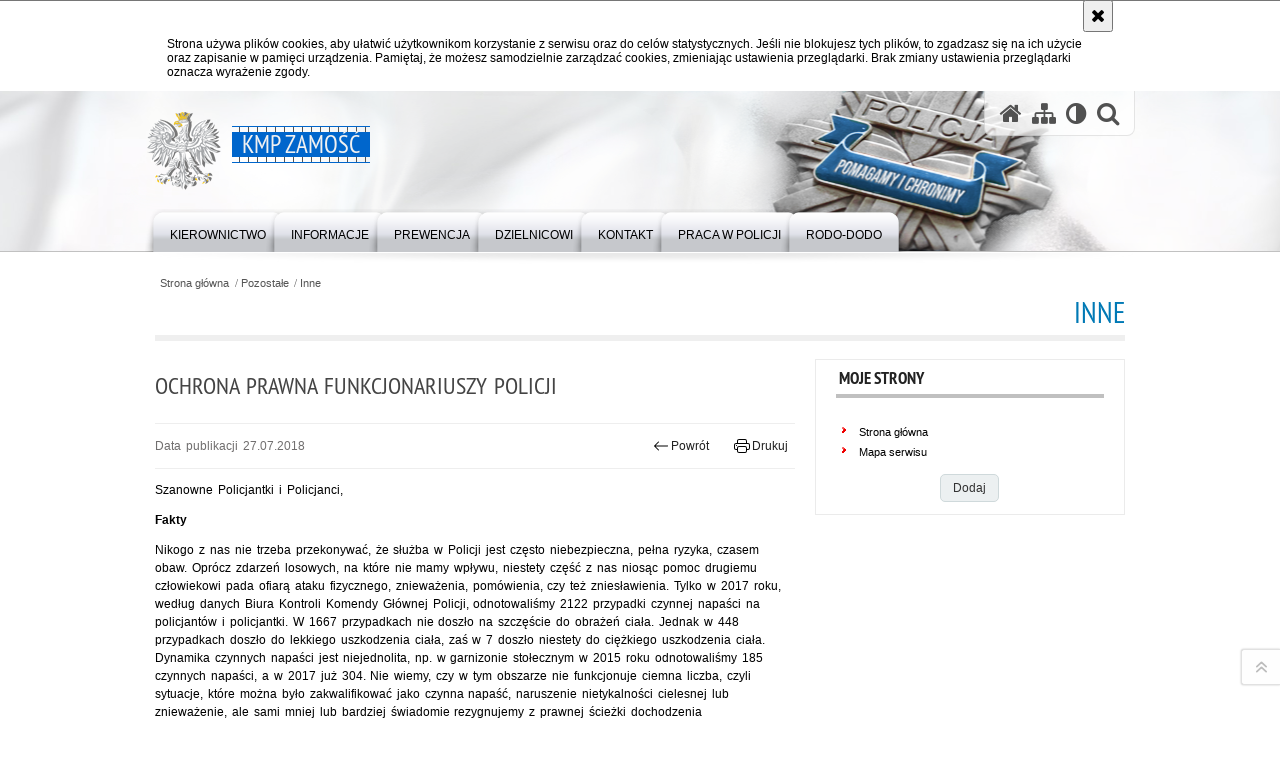

--- FILE ---
content_type: text/html; charset=UTF-8
request_url: https://zamosc.policja.gov.pl/lza/pozostale/inne/82246,Ochrona-prawna-funkcjonariuszy-Policji.html
body_size: 7852
content:
<!DOCTYPE html>
<html lang="pl">
  <head>
    <meta charset="UTF-8"/>
    <meta name="description" content="Ochrona prawna funkcjonariuszy Policji - Inne -  "/>
    <meta name="keywords" content=""/>
    <meta name="robots" content="Index, Follow"/>
    <meta name="author" content="KMP Zamość"/>
    <meta name="google-site-verification" content="ysCmnowjJ-ChEu4FKPqHN0sqlDIHsg0476GJ1NPw1hc" />
    <meta property="og:site_name" content="KMP Zamość" />
    <meta property="og:title" content="Ochrona prawna funkcjonariuszy Policji" />
    <meta property="og:description" content="" />
    <meta property="og:type" content="article" />
    <meta property="og:image" content="" />
    <meta name="viewport" content="width=device-width, initial-scale=1.0" />
            
    <title>Ochrona prawna funkcjonariuszy Policji - Inne -  KMP Zamość</title> 
    <link rel="shortcut icon" href="https://zamosc.policja.gov.pl/favicon.ico" />
    
    <link href="/img/forum/forum.css" type="text/css" rel="stylesheet" />
    <link href="/webfonts/awesome-4.7/css/font-awesome.min.css" type="text/css" rel="stylesheet" />
    <link href="/script/baguetteBox/baguetteBox.min.css" type="text/css" rel="stylesheet" />
    <link href="/script/mootools/vlaCalendar/styles/vlaCal-v2.11.css" type="text/css" media="screen" rel="stylesheet" />
    <link href="/script/mootools/galeria/media2015.css" type="text/css" rel="stylesheet" />
    
    <link href="/dokumenty/szablony/dynamic/361/361-39877.css?1769409606" type="text/css" rel="stylesheet" />
    <link href="/dokumenty/szablonyimg/361-struktura.css" type="text/css" rel="stylesheet" />
    <link href="/script/video/video-js/stable/video-js.min.css" rel="stylesheet" type="text/css" />    

                                <script src="/script/video/video-js/stable/video.min.js"></script>
<script src="/script/video/video-js/stable/lang/pl.js"></script>
<script src="/script/lite-youtube/lite-youtube.js" type="module"></script>    
                                            <script src="/dokumenty/szablony/dynamic/361/361-28774.js?v=0.55"></script>
    <script>
		window.addEvent('domready', function() { 
      		Ellipsis({
          		class: '.media strong',
          		lines: 5
        	});
        	if ($('tab_panel')) {
      			var tabPane = new TabPane('tab_panel');
      		};
      		if ($('navmenu')) {
      			var mooDropMenu = new dropMenu($('navmenu'));
      		};
		});
	</script>
    
	    
    <!--[if lt IE 9]>
<script  src="/script/html5/html5shiv.js"></script>
<![endif]-->
    
  </head>
  <body class="bg">
    <div id="menu-scroll"></div>
    
    <!-- WCAG opcje -->
    <ul class="nav">
      <li><a href="#menu">Przejdź do menu głównego</a></li>
      <li><a href="#wtxt">Przejdź do treści</a></li>
      <li><a href="#search" id="szukaj-button-wai" aria-controls="search">Przejdź do wyszukiwarki</a></li>
      <li><a href="/lza/mapa">Mapa strony</a></li>
    </ul>
    <!-- .WCAG opcje -->
  
    
    <div id="page">
      
      <!-- header -->
      <div id="header-wrapper">
        <header>
          <div class="inside">
            <h1 id="header-logo"><a href="/" title="Strona główna"><span></span><strong><span class="hide">Ochrona prawna funkcjonariuszy Policji - Inne - </span>KMP Zamość</strong></a></h1>
            <!-- header opcje -->
            <div id="header-options">
              <ul>
                <li><a href="https://zamosc.policja.gov.pl" aria-label="Strona główna serwisu KMP Zamość"><i class="fa fa-home"></i></a></li>
                <li><a href="/lza/mapa" aria-label="Mapa serwisu"><i class="fa fa-sitemap"></i></a></li>
                <li><a href="/lza/wai" aria-label="Wersja tekstowa"><i class="fa fa-adjust"></i></a></li>
                <li class="szukaj-buttton-init"><a href="#search" id="szukaj-button" aria-controls="search" aria-expanded="false"><i class="fa fa-search"></i><span class="sr-only">Otwórz wyszukiwarkę</span></a></li>
              </ul>
              
              <nav id="mobileMenu">
                <a href="#" id="mobileMenuBtn" role="button" aria-controls="menu" aria-expanded="false">
                  <span class="sr-only">Menu</span><i class="fa fa-reorder"></i>
                </a>
              </nav>
              
            </div>
            <!-- header opcje. -->
            
            <!-- search -->
            <div id="search" class="search" tabindex="-1" aria-activedescendant="search-header">
              <div class="search__row">
                <div class="search_col">
                  <h2 class="search__header">Wyszukiwarka</h2>
                  <button id="szukaj-button-close" class="search__delete_btn">
                    <i class="fa fa-times-circle-o"></i>
                    <span class="sr-only">Zamknij wyszukiwarkę</span>
                  </button>
                </div>
              </div>
              <div class="search__row">
                <div class="search_col">
                  <form action="/lza/szukaj" method="post" class="search__form">
                    <div class="search__fieldset">
                      <label for="szukajg" class="sr-only">szukaj</label>
                      <input type="text" id="szukajg" class="search__input" name="szukaj" placeholder="wpisz szukaną frazę" value="" />
                      <button type="submit" class="search__btn">
                        <span class="sr-only">Szukaj</span><i class="fa fa-search"></i>
                      </button>
                    </div>
                    <div class="clear"></div>
                    <div>
                      <p><a href="/lza/szukaj">Wyszukiwarka zaawansowana</a></p>
                    </div>
                  </form>
                  
                </div>
              </div>
            </div>
            <!-- search. -->
            
          </div>
          <!-- menu -->
          <nav id="menu" aria-label="Menu główne">
            <div class="inside">
              
<ul id="navmenu" class="mainmenu">
					<li><a href="/lza/kierownictwo" target="_top" ><strong><span>Kierownictwo</span></strong></a>
        					<ul class="submenu">
							        <li><a href="/lza/kierownictwo/kierownictwo" target="_top" >Kierownictwo </a>
        				</li>
			        <li><a href="/lza/kierownictwo/wydzialy" target="_top" >Wydziały <span class="strz"></span></a>
        					<ul class="submenu">
							        <li><a href="/lza/kierownictwo/wydzialy/wydzial-kryminalny" target="_top" >Wydział Kryminalny </a>
        				</li>
			        <li><a href="/lza/kierownictwo/wydzialy/wydzial-ruchu-drogowego" target="_top" >Wydział Ruchu Drogowego </a>
        				</li>
			        <li><a href="/lza/kierownictwo/wydzialy/wydzial-prewencji" target="_top" >Wydział Prewencji </a>
        				</li>
			        <li><a href="/lza/kierownictwo/wydzialy/wydzial-patrolowo-inter" target="_top" >Wydział Patrolowo-Interwencyjny </a>
        				</li>
			        <li><a href="/lza/kierownictwo/wydzialy/wydzial-do-walki-z-prze" target="_top" >Wydział do Walki z Przestępczością Gospodarczą </a>
        				</li>
			        <li><a href="/lza/kierownictwo/wydzialy/wydzial-wspomagajacy" target="_top" >Wydział Wspomagający </a>
        				</li>
				</ul>		
				</li>
				</ul>		
				</li>
					<li><a href="/lza/informacje" target="_top" ><strong><span>Informacje</span></strong></a>
        					<ul class="submenu">
							        <li><a href="/lza/informacje/aktualnosci" target="_top" >Aktualności </a>
        				</li>
			        <li><a href="/lza/informacje/poszukiwani" target="_top" >Poszukiwani </a>
        				</li>
			        <li><a href="/lza/informacje/informacja-dla-uczestni" target="_top" >Informacja dla uczestników zdarzeń drogowych </a>
        				</li>
			        <li><a href="https://lubelska.policja.gov.pl/lub/informacje/prawa-czlowieka/13252,Prawa-Czlowieka.html" target="_top" >Prawa Człowieka </a>
        				</li>
			        <li><a href="/lza/informacje/zasady-wydawania-zaswia" target="_top" aria-label="Informacja dotycząca wydawania zaświadczeń przez Komendanta Miejskiego Policji w Zamościu">Zasady Wydawania Zaświadczeń </a>
        				</li>
			        <li><a href="/lza/informacje/dostepnosc-kmp-w-zamosciu" target="_top" >Dostępność KMP w Zamościu <span class="strz"></span></a>
        					<ul class="submenu">
							        <li><a href="/lza/informacje/dostepnosc-kmp-w-zamosciu/informacja-o-dostepnosci" target="_top" >Informacja o dostępności </a>
        				</li>
			        <li><a href="/lza/informacje/dostepnosc-kmp-w-zamosciu/zakres-dzialania" target="_top" >Zakres działania </a>
        				</li>
			        <li><a href="/lza/informacje/dostepnosc-kmp-w-zamosciu/wniosek-o-zapewnienie-dostepno" target="_top" >Wniosek o zapewnienie dostępności architektonicznej i informacyjno – komunikacyjnej Komendy Miejskiej Policji w Zamościu </a>
        				</li>
			        <li><a href="/lza/informacje/dostepnosc-kmp-w-zamosciu/zapewnienie-dostepnosci-cyfrow" target="_top" >Zapewnienie dostępności cyfrowej stron internetowych Komendy Miejskiej Policji w Zamościu </a>
        				</li>
			        <li><a href="/lza/informacje/dostepnosc-kmp-w-zamosciu/informacja-o-braku-dostepnosci" target="_top" >Informacja o braku dostępności architektonicznej i informacyjno – komunikacyjnej Komendy Miejskiej Policji w Zamościu </a>
        				</li>
			        <li><a href="/lza/informacje/dostepnosc-kmp-w-zamosciu/deklaracja-dostepnosci" target="_top" >Deklaracja dostępności </a>
        				</li>
				</ul>		
				</li>
				</ul>		
				</li>
					<li><a href="/lza/prewencja" target="_top" ><strong><span>Prewencja</span></strong></a>
        					<ul class="submenu">
							        <li><a href="/lza/prewencja/przemoc-w-rodzinie" target="_top" >Przemoc w rodzinie </a>
        				</li>
			        <li><a href="/lza/prewencja/wnioski-z-konsultacji" target="_top" >Wnioski z konsultacji </a>
        				</li>
				</ul>		
				</li>
					<li><a href="/lza/dzielnicowi" target="_top" ><strong><span>Dzielnicowi</span></strong></a>
        					<ul class="submenu">
							        <li><a href="/lza/dzielnicowi/dzielnicowi-komendy-mie" target="_top" >Dzielnicowi Komendy Miejskiej Policji w Zamościu </a>
        				</li>
			        <li><a href="/lza/dzielnicowi/dzielnicowi-komisariatu" target="_top" >Dzielnicowi Komisariatu Policji w Szczebrzeszynie </a>
        				</li>
			        <li><a href="/lza/dzielnicowi/dzielnicowi-posterunek" target="_top" >Dzielnicowi Posterunku Policji w Łabuniach </a>
        				</li>
			        <li><a href="/lza/dzielnicowi/dzielnicowi-posterunku-1" target="_top" >Dzielnicowi Posterunku Policji w Krasnobrodzie </a>
        				</li>
			        <li><a href="/lza/dzielnicowi/dzielnicowi" target="_top" >Dzielnicowi Posterunku Policji w Miączynie </a>
        				</li>
			        <li><a href="/lza/dzielnicowi/dzie" target="_top" >Dzielnicowi Posterunku Policji w Nieliszu </a>
        				</li>
			        <li><a href="/lza/dzielnicowi/dzielnicowi-posterunku-2" target="_top" >Dzielnicowi Posterunku Policji        w Skierbieszowie </a>
        				</li>
			        <li><a href="/lza/dzielnicowi/dzielnicowi-posterunku" target="_top" >Dzielnicowi Posterunku Policji w Zwierzyńcu </a>
        				</li>
				</ul>		
				</li>
					<li><a href="/lza/kontakt" target="_top" ><strong><span>Kontakt</span></strong></a>
        					<ul class="submenu">
							        <li><a href="/lza/kontakt/komenda" target="_top" >Komenda </a>
        				</li>
			        <li><a href="/lza/kontakt/komisariat-policji-w-sz" target="_top" >Komisariat Policji w Szczebrzeszynie </a>
        				</li>
			        <li><a href="/lza/kontakt/posterunki-policji-kmp" target="_top" >Posterunki Policji KMP Zamość </a>
        				</li>
			        <li><a href="/lza/kontakt/oficer-prasowy" target="_top" >Oficer prasowy </a>
        				</li>
			        <li><a href="/lza/kontakt/kapelan-policji" target="_top" >Kapelan Policji </a>
        				</li>
			        <li><a href="/lza/kontakt/powiadom-zglos" target="_top" >Powiadom / Zgłoś </a>
        				</li>
			        <li><a href="/lza/kontakt/skargi-i-wnioski" target="_top" aria-label="W Komendzie Wojewódzkiej Policji w Lublinie i w podległych jednostkach organizacyjnych interesanci w sprawach skarg (wniosków) przyjmowani są:

 

1.    przez Lubelskiego Komendanta Wojewódzkiego Policji lub Jego zastępców w poniedziałki, w godz. 14.0">Skargi i wnioski </a>
        				</li>
			        <li><a href="/lza/kontakt/antykorupcja" target="_top" >Antykorupcja </a>
        				</li>
				</ul>		
				</li>
					<li><a href="https://lubelska.policja.gov.pl/lub/praca-w-policji/linki/104967,Rekrutacja.html " target="_top" ><strong><span>PRACA W POLICJI</span></strong></a>
        				</li>
					<li><a href="/lza/rodo-dodo" target="_top" ><strong><span>RODO-DODO</span></strong></a>
        				</li>
	</ul>            </div>
          </nav>
          <!-- menu. -->
        </header>
      </div>
      <div class="clear"></div>
      <!--  header. --> 
      
      <!--  content  -->
<div id="content">
  
  <nav id="sciezka-navi"><ul id="sciezka-naviUl">
<li><a href="/lza/">Strona główna</a></li>

  <li><span></span><a href="/lza/pozostale">Pozostałe</a></li>

  <li><span></span><a href="/lza/pozostale/inne">Inne</a></li>

</ul> </nav>
  <div class="naglowekBig">
    <h2>Inne</h2> 
    <div id="text-size">
      <p>Rozmiar czcionki</p>
      <div class="button"><a href="#" class="a tips" id="resize12"><span></span>czcionka normalna</a></div>
      <div class="button"><a href="#" class="aa tips" id="resize14"><span></span>czcionka średnia</a></div>
      <div class="button"><a href="#" class="aaa tips" id="resize16"><span></span>czcionka duża</a></div>
    </div>
  </div>
  
  <!--  content-right  -->
  <div class="subRight">
    <a title="treść strony" id="wtxt"></a>
    <!--  box  -->
    <div class="box">
            
      





<div class="right ikonka"></div>

<article class="txt">
  <div class="head">
    <h2>Ochrona prawna funkcjonariuszy Policji</h2>    <div id="drukuj">
      <span class="data">Data publikacji  27.07.2018</span>
      <div class="button"><a href="javascript:history.go(-1)" title="Powrót" class="wstecz"><span></span>Powrót</a></div>
      <div class="button"><a href="javascript:winopen('/lza/pozostale/inne/82246,Ochrona-prawna-funkcjonariuszy-Policji.print',700,600)" title="Drukuj" class="drukuj"><span></span>Drukuj</a></div>
    </div>
      </div> 
  <p>Szanowne Policjantki i Policjanci,</p>

<p><strong>Fakty</strong></p>

<p>Nikogo z nas nie trzeba przekonywać, że służba w Policji jest często niebezpieczna, pełna ryzyka, czasem obaw. Oprócz zdarzeń losowych, na które nie mamy wpływu, niestety część z nas niosąc pomoc drugiemu człowiekowi pada ofiarą ataku fizycznego, znieważenia, pomówienia, czy też zniesławienia. Tylko w 2017 roku, według danych Biura Kontroli Komendy Głównej Policji, odnotowaliśmy 2122 przypadki czynnej napaści na policjantów i policjantki. W 1667 przypadkach nie doszło na szczęście do obrażeń ciała. Jednak w 448 przypadkach doszło do lekkiego uszkodzenia ciała, zaś w 7 doszło niestety do ciężkiego uszkodzenia ciała. Dynamika czynnych napaści jest niejednolita, np. w garnizonie stołecznym w 2015 roku odnotowaliśmy 185 czynnych napaści, a w 2017 już 304. Nie wiemy, czy w tym obszarze nie funkcjonuje ciemna liczba, czyli sytuacje, które można było zakwalifikować jako czynna napaść, naruszenie nietykalności cielesnej lub znieważenie, ale sami mniej lub bardziej świadomie rezygnujemy z prawnej ścieżki dochodzenia sprawiedliwości, w tym kompensaty finansowej.</p>

<p><strong>Co możesz zrobić?</strong></p>

<p>Należy zadać sobie pytanie, czy mamy wystarczającą wiedzę na temat ochrony prawnej, którą gwarantuje nam prawo? Czy w sytuacji, kiedy skarga lub zawiadomienie o przestępstwie złożone przeciwko nam okazało się być zwykłym kłamstwem, manipulowaniem, czy pomówieniem, to czy sięgaliśmy po prawną drogę retorsji, w tym zadośćuczynienia finansowego za utratę wizerunku, autorytetu, koszty leczenia, krzywdy moralne, zniszczony mundur? Czy na pewno wiemy jakie możliwości daje nam&nbsp;artykuł 23 Kodeksu cywilnego? Czy kiedy podczas służby ktoś bezkarnie gestykulował znieważając nas, szturchał, popychał, próbował przewrócić, to czy poniósł prawne konsekwencje swoich zachowań? To, co możemy zrobić, to przede wszystkim w sposób zdeterminowany, także przy wsparciu przełożonych, dochodzenie sprawiedliwości, korzystając z dostępnych możliwości prawnych.</p>

<p><strong>Czemu służy ta strona?</strong></p>

<p>Warto wskazać, że między innymi utworzenie przedmiotowej zakładki jest efektem inicjatywy Komendanta Głównego Policji, który decyzją <abbr title="numer">nr</abbr> 234 z dnia 20 września 2017 roku powołał Zespół do spraw opracowania projektu koncepcji w sprawie zwiększenia ochrony prawnej funkcjonariuszy Policji podczas i w związku z pełnieniem obowiązków służbowych. Jednym z efektów prac Zespołu jest opracowanie przez ekspertów ze Szkoły Policji w Słupsku oraz Szkoły Policji w Katowicach informacji, które pragniemy Państwu przekazać, aby nie pozostawiać bez biegu sytuacji, w której my, nasze mundury będąc symbolem reprezentacji Państwa Polskiego są naruszane, a nawet hańbione przestępczymi i chuligańskimi atakami.</p>

<p>Jest to pierwsza odsłona przygotowanych materiałów informacyjnych i bardzo liczymy na sugestie, ewentualne korekty, czy też nowe pomysły.</p>

<p>W niedługim czasie uruchomimy dla Państwa regionalne punkty kontaktowe, które będą doradzały w kwestiach dochodzenia swoich praw w sytuacji bezprawnych naruszeń, których staliśmy się ofiarami.</p>

<p>mł. insp. Krzysztof Łaszkiewicz, Pełnomocnik Komendanta Głównego Policji ds. Ochrony Praw Człowieka</p>

<p><a>krzysztof.laszkiewicz@policja.gov.pl</a></p>

<p>Pliki do pobrania:</p>

<p><strong><a href="http://zamosc.lubelska.policja.gov.pl/download/361/132005/OCHORONAPRAWNAPOLICJANTAWPRAWIECYWILNYM.pdf"><span style="color:rgb(0, 0, 0)">OCHORONA PRAWNA POLICJANTA W PRAWIE CYWILNYM</span></a></strong></p>

<p><strong><a href="http://zamosc.lubelska.policja.gov.pl/download/361/132006/OCHORONAPRAWNAPOLICJANTAWPRAWIEKARNYM.pdf"><span style="color:rgb(0, 0, 0)">OCHORONA PRAWNA POLICJANTA W PRAWIE KARNYM</span></a></strong></p>

<p><strong><a href="http://zamosc.lubelska.policja.gov.pl/download/361/132008/OCHRONAPRAWNAPOLICJANTA-TABLICAPOGLADOWA.pdf"><span style="color:rgb(0, 0, 0)">OCHRONA PRAWNA POLICJANTA - TABLICA POGLADOWA</span></a></strong></p>

<p><strong><a href="http://zamosc.lubelska.policja.gov.pl/download/361/132009/OCHRONAPRAWNAPOLICJANTA-TABLICEPOGLADOWE.pdf"><span style="color:rgb(0, 0, 0)">OCHRONA PRAWNA POLICJANTA - TABLICE POGLADOWE</span></a></strong></p>

<p>Informujemy, że w Komendzie Wojewódzkie Policji w Lublinie został uruchomiony punkt doradztwa w zakresie pomocy&nbsp; prawnej&nbsp; dla funkcjonariuszy Policji w Zespole do spraw Ochrony Praw Człowieka. Punkt czynny jest od poniedziałku do piątku w godzinach pracy&nbsp;- od 7:30 do 15:30&nbsp;&nbsp;numer&nbsp; telefonu służbowego 811 45-19. Po wcześniejszym telefonicznym uzgodnieniu możliwy jest kontakt w innym dogodnym terminie.&nbsp;</p>

<p>&nbsp;</p>
            <section class="pad_y10"></section>
  <div class="clear"></div>
</article>

<aside id="opcje-strony">
  
  <div class="ocena">
	<script src="/script/mootools/rating/ratings.js"></script>
	<script>
		window.addEvent('domready', function() {
			var rating = new RabidRatings({url:'/lza/ocen/82246t1,dok.html'});
		});
	</script>
	<div id="rabidRating-82246-0_5" class="rabidRating">
		<div class="wrapper"><span class="ratingFill" style="width:0%;"><span class="ratingStars"> </span></span></div>
		<div id="rabidRating-82246-description" class="ratingText" aria-hidden="true">Ocena: 0/5 (0)</div>
	</div>
</div>
  
  <div class="social-share">
    <ul>
      <li>
        <a href="https://www.facebook.com/sharer/sharer.php?u=https://zamosc.policja.gov.pl/lza/pozostale/inne/82246,Ochrona-prawna-funkcjonariuszy-Policji.html"
        	type="button"
        	role="button"
        	class="facebook" 
        	aria-hidden="true" 
        	tabindex="-1" 	
        	aria-label="Facebook">
          	<svg role="img" viewBox="0 0 24 24" xmlns="http://www.w3.org/2000/svg"><path d="M24 12.073c0-6.627-5.373-12-12-12s-12 5.373-12 12c0 5.99 4.388 10.954 10.125 11.854v-8.385H7.078v-3.47h3.047V9.43c0-3.007 1.792-4.669 4.533-4.669 1.312 0 2.686.235 2.686.235v2.953H15.83c-1.491 0-1.956.925-1.956 1.874v2.25h3.328l-.532 3.47h-2.796v8.385C19.612 23.027 24 18.062 24 12.073z"/></svg>
              Udostępnij
        </a>
      </li>
      <li>
        <a href="https://twitter.com/intent/tweet?text=Ochrona prawna funkcjonariuszy Policji&amp;url=https://zamosc.policja.gov.pl/lza/pozostale/inne/82246,Ochrona-prawna-funkcjonariuszy-Policji.html" 
        	type="button"
        	role="button"        
        	class="twitter" 
        	aria-hidden="true" tabindex="-1" 
        	aria-label="Twitter">
          	<svg role="img" viewBox="0 0 24 24" xmlns="http://www.w3.org/2000/svg"><path d="m.058.768 9.266 12.39L0 23.231h2.099l8.163-8.819 6.596 8.82H24l-9.788-13.087 8.68-9.377h-2.1l-7.517 8.123L7.2.768zm3.087 1.546h3.28l14.488 19.371h-3.28z"/></svg>
              Tweet
        </a>
      </li>
    </ul>
  </div>
  
      <div class="tagi"></div>
    
    <div class="buttony"> </div>
  <!--  -->
</aside>


      
      <div class="clear"></div>
    </div>
    <!--  box.  -->
    
  </div>
  <!--  content-right.  -->
  
  <!--  content-left  -->
  <nav id="mobileDodatkowe">
    <a href="#" id="mobileDodatkoweBtn" class="button" role="button" aria-controls="mobileDodatkoweContent" aria-expanded="false">↓ Pokaż informacje dodatkowe ↓</a>  </nav>
  <aside class="subLeft" id="mobileDodatkoweContent">
        <!-- moje skroty -->
<div class="box_spec1">
	<div class="naglowek"><h2>Moje strony</h2></div>
	<div id="moje-strony">
		<ul>
		<li><a href="/">Strona główna</a></li>
		<li><a href="/lza/mapa">Mapa serwisu</a></li>
		
		</ul>
		<form method="post" action="">
		<input type="hidden" name="skroty" value="1"/>
		<input type="submit" name="dodajskrot" value="Dodaj"/>
		</form>
	</div>
</div>
<!-- moje skroty. --> 
        
    <div class="clear"></div>
  </aside>
  <!--  content-left.  -->
  
  <div class="clear"></div>
  
</div>
<!--  content. -->      
      <!-- footer -->
      <footer>
        <div id="footer-top">
          <div class="footer-content">
            <!-- footmap  -->
            <div id="fsitemap">
              <h2>Mapa serwisu</h2>
              <nav id="fsitemap-map">
                

<ul>
			<li class=""><a href="/lza/kierownictwo" target="_top" class="">Kierownictwo</a>
					<ul>
			<li class=""><a href="/lza/kierownictwo/kierownictwo" target="_top" class="">Kierownictwo</a>
		</li>
			<li class=""><a href="/lza/kierownictwo/wydzialy" target="_top" class="">Wydziały</a>
		</li>
	</ul>		
		</li>
			<li class=""><a href="/lza/informacje" target="_top" class="">Informacje</a>
					<ul>
			<li class=""><a href="/lza/informacje/aktualnosci" target="_top" class="">Aktualności</a>
		</li>
			<li class=""><a href="/lza/informacje/poszukiwani" target="_top" class="">Poszukiwani</a>
		</li>
			<li class=""><a href="/lza/informacje/informacja-dla-uczestni" target="_top" class="">Informacja dla uczestników zdarzeń drogowych</a>
		</li>
			<li class=""><a href="https://lubelska.policja.gov.pl/lub/informacje/prawa-czlowieka/13252,Prawa-Czlowieka.html" target="_top" class="">Prawa Człowieka</a>
		</li>
			<li class=""><a href="/lza/informacje/zasady-wydawania-zaswia" target="_top" class="">Zasady Wydawania Zaświadczeń</a>
		</li>
			<li class=""><a href="/lza/informacje/dostepnosc-kmp-w-zamosciu" target="_top" class="">Dostępność KMP w Zamościu</a>
		</li>
	</ul>		
		</li>
			<li class=""><a href="/lza/prewencja" target="_top" class="">Prewencja</a>
					<ul>
			<li class=""><a href="/lza/prewencja/przemoc-w-rodzinie" target="_top" class="">Przemoc w rodzinie</a>
		</li>
			<li class=""><a href="/lza/prewencja/wnioski-z-konsultacji" target="_top" class="">Wnioski z konsultacji</a>
		</li>
	</ul>		
		</li>
			<li class=""><a href="/lza/dzielnicowi" target="_top" class="">Dzielnicowi</a>
					<ul>
			<li class=""><a href="/lza/dzielnicowi/dzielnicowi-komendy-mie" target="_top" class="">Dzielnicowi Komendy Miejskiej Policji w Zamościu</a>
		</li>
			<li class=""><a href="/lza/dzielnicowi/dzielnicowi-komisariatu" target="_top" class="">Dzielnicowi Komisariatu Policji w Szczebrzeszynie</a>
		</li>
			<li class=""><a href="/lza/dzielnicowi/dzielnicowi-posterunek" target="_top" class="">Dzielnicowi Posterunku Policji w Łabuniach</a>
		</li>
			<li class=""><a href="/lza/dzielnicowi/dzielnicowi-posterunku-1" target="_top" class="">Dzielnicowi Posterunku Policji w Krasnobrodzie</a>
		</li>
			<li class=""><a href="/lza/dzielnicowi/dzielnicowi" target="_top" class="">Dzielnicowi Posterunku Policji w Miączynie</a>
		</li>
			<li class=""><a href="/lza/dzielnicowi/dzie" target="_top" class="">Dzielnicowi Posterunku Policji w Nieliszu</a>
		</li>
			<li class=""><a href="/lza/dzielnicowi/dzielnicowi-posterunku-2" target="_top" class="">Dzielnicowi Posterunku Policji        w Skierbieszowie</a>
		</li>
			<li class=""><a href="/lza/dzielnicowi/dzielnicowi-posterunku" target="_top" class="">Dzielnicowi Posterunku Policji w Zwierzyńcu</a>
		</li>
	</ul>		
		</li>
			<li class=""><a href="/lza/kontakt" target="_top" class="">Kontakt</a>
					<ul>
			<li class=""><a href="/lza/kontakt/komenda" target="_top" class="">Komenda</a>
		</li>
			<li class=""><a href="/lza/kontakt/komisariat-policji-w-sz" target="_top" class="">Komisariat Policji w Szczebrzeszynie</a>
		</li>
			<li class=""><a href="/lza/kontakt/posterunki-policji-kmp" target="_top" class="">Posterunki Policji KMP Zamość</a>
		</li>
			<li class=""><a href="/lza/kontakt/oficer-prasowy" target="_top" class="">Oficer prasowy</a>
		</li>
			<li class=""><a href="/lza/kontakt/kapelan-policji" target="_top" class="">Kapelan Policji</a>
		</li>
			<li class=""><a href="/lza/kontakt/powiadom-zglos" target="_top" class="">Powiadom / Zgłoś</a>
		</li>
			<li class=""><a href="/lza/kontakt/skargi-i-wnioski" target="_top" class="">Skargi i wnioski</a>
		</li>
			<li class=""><a href="/lza/kontakt/antykorupcja" target="_top" class="">Antykorupcja</a>
		</li>
	</ul>		
		</li>
			<li class=""><a href="https://lubelska.policja.gov.pl/lub/praca-w-policji/linki/104967,Rekrutacja.html " target="_top" class="">PRACA W POLICJI</a>
		</li>
			<li class=""><a href="/lza/rodo-dodo" target="_top" class="">RODO-DODO</a>
		</li>
	</ul>              </nav>
            </div>
            <!-- footmap  .-->
          </div>
        </div>
        <div id="footer-bottom">
          <div class="footer-content">
            <ul>
              <li style="widdh:190px;">
                <h2>Biuletyn Informacji Publicznej</h2>
                <span class="bip"></span>
                <a href="https://zamosc.bip.policja.gov.pl" target="_blank" >BIP KMP Zamość</a>
                </li>
              <!-- Deklaracja dostępności -->
              <li>            
                <h2>Dostępność</h2>
                <a href="https://zamosc.policja.gov.pl/lza/wolnytekst/126224,Deklaracja-dostepnosci.html">Deklaracja dostępności</a>                
              </li>
              <!-- .Deklaracja dostępności -->
              <li>
                <h2>Nota prawna</h2>
                Chcesz wykorzystać materiał<br/>z serwisu KMP Zamość.<br/>
                <a href="https://policja.pl/pol/wolnytekst/46616,dok.html">Zapoznaj się z zasadami</a><br/>
                <a href="https://policja.pl/pol/wolnytekst/59485,dok.html">Polityka prywatności</a>
              </li>
              <li>
                <h2>Inne wersje portalu</h2>
                <a href="/lza/wai">wersja tekstowa</a><br />
              </li>
            </ul>
            <a href="http://lubelska.policja.gov.pl/lub/informacje/pozostale/linki/52499,POMOC-W-ZALATWIENIU-SPRAWY-DLA-OSOB-POSLUGUJACYCH-SIE-JEZYKIEM-MIGOWYM.html"><img src="/ftp/kwp_lu/ucho.jpg" title="Informacje dla osób niesłyszących"/></a>
            <div class="clear"></div>
          </div>
        </div>
      </footer>
      <!-- footer .-->
      
      <!-- GoToTop  -->
      <div id="back-to-top"><a href="#page"><span></span><span class="sr-only">Powrót na górę strony</span></a></div>
      <!-- GoToTop  .-->
      
    </div>
  </body>
</html><!-- 0.076220 / WebAdministrator (24.01.2026 09:15) //--><!-- GZIP Buffer //-->